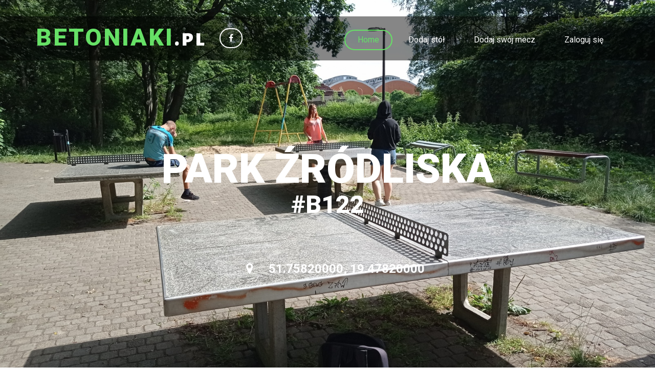

--- FILE ---
content_type: text/html; charset=utf-8
request_url: https://betoniaki.pl/stol-betonowy/B122
body_size: 3223
content:
<!DOCTYPE html PUBLIC "-//W3C//DTD XHTML 1.0 Transitional//EN" "http://www.w3.org/TR/xhtml1/DTD/xhtml1-transitional.dtd">
<html xmlns="http://www.w3.org/1999/xhtml" xml:lang="en" lang="en">
  <head>
    <meta http-equiv="Content-Type" content="text/html; charset=utf-8" />
    <meta name="title" content="Stół betonowy do tenisa stołowego, ping-pong-a Park Źródliska plac Zwycięstwa 2, 90-001 Łódź, Poland" />
<meta name="description" content="Tenis stołowy, ping-pong na świeżym powietrzu na betonowych stołowych." />
<meta name="keywords" content="tenis stołowy, betonowe stoły, ping-pong" />
<meta name="language" content="pl" />
<meta name="robots" content="index, follow" />
    <title>Stół betonowy do tenisa stołowego, ping-pong-a Park Źródliska plac Zwycięstwa 2, 90-001 Łódź, Poland</title>
    <link rel="shortcut icon" href="/favicon.ico" />
    
            <meta property="og:site_name" content="BETONIAKI.pl">
            <meta property="fb:app_id" content="721973751908917">
            <meta property="og:description" content="plac Zwycięstwa 2, 90-001 Łódź, Poland">
            <meta property="og:title" content="Stół betonowy do tenisa stołowego Park Źródliska">
            <meta property="og:type" content="article">
        <meta property="og:url" content="https://betoniaki.pl/stol-betonowy/B122">
<meta property="og:image" content="https://admin.6cali.pl/uploads/gym/6/2/c/1/62c1a53c25e92.jpeg?time=20260121103150">
<meta property="og:image:height" content="630">
<meta property="og:image:width" content="1200">
      <meta name="viewport" content="width=device-width, initial-scale=1">
      <meta http-equiv="Content-Type" content="text/html; charset=utf-8" />
      <meta name="keywords" content="tenis stołowy, betonowe stoły, tenis stołowy na powietrzu" />
      <!-- bootstrap-css -->
      <link href="/css/bootstrap.css" rel="stylesheet" type="text/css" media="all" />
      <!--// bootstrap-css -->
      <!-- css -->
      <link rel="stylesheet" href="/css/style2.css?v=5" type="text/css" media="all" />
      <!--// css -->
      <!-- gallery -->
      <link type="text/css" rel="stylesheet" href="/css/cm-overlay.css" />
      <!-- //gallery -->
      <!-- font-awesome icons -->
      <link href="/css/font-awesome.css" rel="stylesheet">
      <!-- //font-awesome icons -->
      <!-- font -->
      <link href="//fonts.googleapis.com/css?family=Alegreya+Sans+SC:100,100i,300,300i,400,400i,500,500i,700,700i,800,800i,900,900i" rel="stylesheet">
      <link href="//fonts.googleapis.com/css?family=Roboto:100,100i,300,300i,400,400i,500,500i,700,700i,900,900i" rel="stylesheet">
      <!-- //font -->
      <script src="/js/jquery-3.4.1.min.js"></script>
      <script src="/js/jquery-ui/jquery-ui.min.js"></script>
      <script src="/js/jquery-ui/jquery.ui.draggable.min.js"></script>
      <script src="/js/bootstrap.js"></script>
      <script type="text/javascript">
          jQuery(document).ready(function($) {
              $(".scroll").click(function(event){
                  event.preventDefault();
                  $('html,body').animate({scrollTop:$(this.hash).offset().top},1000);
              });
          });
      </script>
      <script  src="https://maps.googleapis.com/maps/api/js?key=AIzaSyCk3f9Y2smSbiiQEwNPgeEIWkYIYvJusdw&libraries=places,marker"></script>
      <link rel="stylesheet" type="text/css" media="screen" href="https://unpkg.com/leaflet@1.3.4/dist/leaflet.css"  />
      <script src="https://unpkg.com/leaflet@1.3.4/dist/leaflet.js"></script>
      <script src='https://unpkg.com/leaflet.gridlayer.googlemutant@latest/dist/Leaflet.GoogleMutant.js'></script>

      <script type="text/javascript" src="//cdn.jsdelivr.net/momentjs/latest/moment.min.js"></script>
      <script type="text/javascript" src="//cdn.jsdelivr.net/bootstrap.daterangepicker/2/daterangepicker.js"></script>
      <link rel="stylesheet" type="text/css" href="//cdn.jsdelivr.net/bootstrap.daterangepicker/2/daterangepicker.css" />
      <link href="https://cdnjs.cloudflare.com/ajax/libs/select2/4.0.6-rc.0/css/select2.min.css" rel="stylesheet" />
      <link href="https://cdnjs.cloudflare.com/ajax/libs/select2-bootstrap-css/1.4.6/select2-bootstrap.css" rel="stylesheet" />

      <script src="https://cdnjs.cloudflare.com/ajax/libs/select2/4.0.6-rc.0/js/select2.min.js"></script>
      <script src="/js/main.js"></script>
              </head>
  <body>
  <script type="text/javascript">
                base_url = '';
        </script>

  <!-- banner -->
  <div class="jarallax banner" style="background: url(https://admin.6cali.pl/uploads/gym/6/2/c/1/62c1a53c25e92.jpeg) no-repeat 0px 0px;">
      <div class="wthree-different-dot">
          <!-- header -->
          <div class="header">
              <div class="container">
                  <nav class="navbar navbar-default">
    <!-- Brand and toggle get grouped for better mobile display -->
    <div class="navbar-header">
        <button type="button" class="navbar-toggle collapsed" data-toggle="collapse" data-target="#bs-example-navbar-collapse-1">
            <span class="sr-only">Toggle navigation</span>
            <span class="icon-bar"></span>
            <span class="icon-bar"></span>
            <span class="icon-bar"></span>
        </button>
        <div class="w3layouts-logo">
            <h1><a href="/"><span>BETONIAKI</span>.pl</a> </h1>
        </div>
    </div>

    <!-- Collect the nav links, forms, and other content for toggling -->
    <div class="collapse navbar-collapse nav-wil" id="bs-example-navbar-collapse-1">
        <nav>
            <ul class="nav navbar-nav">
                <li class="active"><a href="/">Home</a></li>
                <li class=""><a href="/stol-betonowy-dodawanie">Dodaj stół</a></li>
                <li class=""><a href="/mecz-dodawanie">Dodaj swój mecz</a></li>
                <!--
                <li class=""><a href="/punkty-uzytkownika">Twoje punkty</a></li>
                -->
                                    <li class="">
                        <a href="/logowanie">Zaloguj się</a>
                    </li>
                            </ul>
            <div class="w3-button" style="float: left; margin-left: 10px;">
                <a href="https://www.facebook.com/betoniaki/"><i class="fa fa-facebook"></i></a>
            </div>
        </nav>
    </div>
    <!-- /.navbar-collapse -->
</nav>
              </div>
          </div>
          <!-- //header -->
          <div class="banner-top">
              <div class="container">
                  <div class="slider">
                      <div class="callbacks_container">
                                                        <ul class="rslides callbacks callbacks1" id="slider4">
    <li>
        <div class="banner_text">
            <h3>Park Źródliska</h3>
            <h2> #B122</h2>
            <br /><br /><br />
                        <div class="agileinfo-address">
                <div class="container">
                    <div class="agileinfo-address-grid">
                        <ul>
                            <li>
                                <a href="https://www.google.pl/maps/dir//51.75820000 19.47820000">
                                    <i class="fa fa-map-marker" aria-hidden="true"></i>
                                    51.75820000, 19.47820000                                </a>
                            </li>
                        </ul>
                    </div>
                </div>
            </div>
        </div>
    </li>
</ul>
                                                </div>
                      <!--banner Slider starts Here-->
                  </div>
              </div>
          </div>
      </div>
  </div>

  
    
<div class="about" id="about">
    <div class="container">
        <div class="w3-agileits-about-grids">
            <div class="col-md-6 agile-about-left">
                <h2>O miejscu</h2>
                <h5>
                    90-001 Łódź, Łódzkie, liczba stołów: 3                </h5>
                <p></p>
            </div>
            <div class="col-md-6 agile-about-left">
                <h2>Mistrz betoniaka</h2>
                                    Tutaj jeszcze nikt nie jest mistrzem betoniaka.
                    <br />
                    <a href="/mecz-dodawanie" class="button">Zagraj, dodaj i zostań mistrzem betoniaka!</a>
                            </div>
            <div class="clearfix"> </div>
        </div>
    </div>
</div>
<!-- //banner -->



<script type="text/javascript">
    var map = null;
    function initialize() {
        map = new L.Map('map-canvas',{
            dragging: !L.Browser.mobile,
            zoom: 20,
            scrollWheelZoom: false
        }).setView([51.75820000, 19.47820000], 6);

        // set map tiles source

        L.tileLayer('http://{s}.google.com/vt/lyrs=m&x={x}&y={y}&z={z}&language=pl',{
            maxZoom: 20,
            subdomains:['mt0','mt1','mt2','mt3'],
        }).addTo(map);
        //marker
        marker = L.marker([51.75820000, 19.47820000])
            .addTo(map);
        marker.on('click', function(e){
            map.setView([e.latlng.lat, e.latlng.lng], 15);
        });


    }
    $(document).ready(function() {
        initialize();
    });

</script>
<div id="map-canvas"  class="img-responsive map" style=" height: 400px; margin: 0 auto; margin-top: 10px;"></div>

<div class="about" id="about">
    <div class="container">
        <div class="w3-agileits-about-grids">
                    </div>
    </div>
</div>

    <!-- footer -->
    <footer>
        <div class="container">
            <div class="copyright">
                <p>© 2026 BETONIAKI.pl | Stworzyli <a href="https://kodujemy.net">Kodujemy.net</a> | Design by <a href="https://w3layouts.com">W3layouts</a></p>
            </div>
        </div>
    </footer>
    <!-- //footer -->
    <script type="text/javascript" src="/js/move-top.js"></script>
    <script type="text/javascript" src="/js/easing.js"></script>
    <!-- here stars scrolling icon -->
    <script type="text/javascript">
        $(document).ready(function() {
            /*
                var defaults = {
                containerID: 'toTop', // fading element id
                containerHoverID: 'toTopHover', // fading element hover id
                scrollSpeed: 1200,
                easingType: 'linear'
                };
            */

            $().UItoTop({ easingType: 'easeOutQuart' });

        });
    </script>
    <!-- //here ends scrolling icon -->
    <script src="/js/jarallax.js"></script>
    <script type="text/javascript">
        /* init Jarallax */
        $('.jarallax').jarallax({
            speed: 0.5,
            imgWidth: 1366,
            imgHeight: 768
        })
    </script>
     <script src="/js/simple-lazyload.min.js" id="lazyloadjs" data-offset="400"></script>
            <!-- Global site tag (gtag.js) - Google Analytics -->
        <script async src="https://www.googletagmanager.com/gtag/js?id=UA-125653470-1"></script>
        <script>
            window.dataLayer = window.dataLayer || [];
            function gtag(){dataLayer.push(arguments);}
            gtag('js', new Date());

            gtag('config', 'UA-125653470-1');
        </script>
        </body>
</html>



--- FILE ---
content_type: text/css
request_url: https://betoniaki.pl/css/style2.css?v=5
body_size: 4296
content:
/*--A Design by W3layouts
Author: W3layout
Author URL: http://w3layouts.com
License: Creative Commons Attribution 3.0 Unported
License URL: http://creativecommons.org/licenses/by/3.0/
--*/
body a {
    transition: 0.5s all;
    -webkit-transition: 0.5s all;
    -o-transition: 0.5s all;
    -moz-transition: 0.5s all;
    -ms-transition: 0.5s all;
}
html, body{
    font-size: 100%;
    font-family: 'Roboto', sans-serif;
}
body{
    background:#FFFFFF;
}
body a:hover {
    text-decoration: none;
}
/*-- header --*/
input[type="submit"],.w3l_banner_info_left_grid_left h3 a,.w3agile_footer_copy p a,.reply a,.agile_cat_grid_tags ul li a:hover,.agile_cat_grid ul.categories li a,.w3l_admin a,.w3ls_single_left_grid_right ul li a,.wthree_features_services_grid h4 a,.agile_services_bottom_grid_left_grid a,.simplefilter li,.agileinfo_footer_grid ul li a,.w3l_banner_info_left_grid1,.agile_blog_grid h4 a{
    transition: .5s ease-in;
    -webkit-transition: .5s ease-in;
    -moz-transition: .5s ease-in;
    -o-transition: .5s ease-in;
    -ms-transition: .5s ease-in;
}
.header {
    background: rgba(0, 0, 0, 0.47);
    padding: 1em 0;
}
.navbar-default {
    background: none;
    border: none;
}
.navbar {
    margin-bottom: 0;
}
.navbar-collapse {
    padding: 0;
    box-shadow: none;
}
.navbar-default .navbar-brand {
    color: #fff;
}
.w3layouts-logo h1{
    margin:0;
}
.w3layouts-logo h1 a {
    font-size: 1.3em;
    letter-spacing: 3px;
    color: #FFFFFF;
    text-decoration: none;
    font-weight: 800;
    font-family: 'Alegreya Sans SC', sans-serif;
}
.w3layouts-logo h1 a span{
    font-family: 'Roboto', sans-serif;
    color: #66e066;
}
.navbar-nav {
    float: right;
    margin: .6em 0 0 0;
}
.navbar-default .navbar-nav > li > a {
    color: #fff;
    border: solid 2px rgba(255, 255, 255, 0);
    border-radius: 30px;
    -webkit-border-radius: 30px;
    -ms-border-radius: 30px;
    -o-border-radius: 30px;
    -moz-border-radius: 30px;
}
.navbar-default .navbar-nav > li > a:hover, .navbar-default .navbar-nav > li > a:focus {
    color: #66e066;
    border: solid 2px #66e066;
    background:none;
}
.navbar-default .navbar-brand:hover, .navbar-default .navbar-brand:focus {
    color: #ffffff;
}
.navbar-nav > li > a {
    font-size: 1em;
    padding: .5em 1.5em;
    margin-right: 5px;
}
.navbar-default .navbar-nav > .active > a, .navbar-default .navbar-nav > .active > a:hover, .navbar-default .navbar-nav > .active > a:focus {
    color: #66e066;
    background: none;
    border: solid 2px #66e066;
    border-radius: 30px;
    background: none;
}
/*-- //header --*/
/*-- banner --*/
.banner{
    background-size: cover;
    -webkit-background-size: cover;
    -moz-background-size: cover;
    -o-background-size: cover;
    -ms-background-size: cover;
    position: relative;
linear-gradient(
rgba(0, 0, 0, 0.7),
rgba(0, 0, 0, 0.7)
)
}
.wthree-different-dot {
    background-size: 2px;
    -webkit-background-size: 2px;
    -moz-background-size: 2px;
    -o-background-size: 2px;
    -ms-background-size: 2px;
    padding: 2em 0 3em;
}
.jarallax {
    position: relative;
    background-size: cover;
    background-repeat: no-repeat;
    background-position: 50% 50%;
}
.banner_text{
    text-align: center;
    margin: 8em 0;
}
.agileits-star{
    margin:0 0 2em 0;
    text-align:center;
}
.agileits-star span{
    display: inline-block;
    margin: 0 1em 0 0;
    color: #66e066;
    font-size: 1em;
}
.agileits-star span:last-child{
    margin: 0;
    color: #ffffff;
}
.banner_text h2{
    color: #FFFFFF;
    font-size: 3em;
    margin: 0;
    font-weight: 800;
    text-transform: uppercase;
}
.banner_text h3{
    color: #FFFFFF;
    font-size: 5em;
    margin: 0;
    font-weight: 800;
    text-transform: uppercase;
}
.banner_text p{
    color: #FFFFFF;
    font-size: 1em;
    margin: 3em 0;
    letter-spacing: 2px;
}
.w3-button a{
    color: #FFFFFF;
    font-size: 1em;
    padding: .5em 1em;
    border: solid 2px #FFFFFF;
    text-decoration: none;
    border-radius: 30px;
    margin: 0;
    background:none;
}
.w3-button a:hover{
    color: #212121;
    background: #66e066;
    border: solid 2px #66e066;
}
.w3-button a:focus{
    outline:none;
}
.w3-button {
    position: relative;
    margin: 0;
    padding: 1em;
    z-index: 1;
}
/*--slider--*/
#slider2,
#slider3 {
    box-shadow: none;
    -moz-box-shadow: none;
    -webkit-box-shadow: none;
    margin: 0 auto;
}
.rslides_tabs li:first-child {
    margin-left: 0;
}
.rslides_tabs .rslides_here a {
    background: rgba(255,255,255,.1);
    color: #fff;
    font-weight: bold;
}
.events {
    list-style: none;
}
.callbacks_container {
    position: relative;
    float: left;
    width: 100%;
}
.callbacks {
    position: relative;
    list-style: none;
    overflow: hidden;
    width: 100%;
    padding: 0;
    margin: 0;
}
.callbacks li {
    position: absolute;
    width: 100%;
}
.callbacks img {
    position: relative;
    z-index: 1;
    height: auto;
    border: 0;
}
.callbacks .caption {
    display: block;
    position: absolute;
    z-index: 2;
    font-size: 20px;
    text-shadow: none;
    color: #fff;
    left: 0;
    right: 0;
    padding: 10px 20px;
    margin: 0;
    max-width: none;
    top: 10%;
    text-align: center;
}
.callbacks_nav {
    position: absolute;
    -webkit-tap-highlight-color: rgba(0,0,0,0);
    bottom: 260px;
    left: 0;
    z-index: 3;
    text-indent: -9999px;
    overflow: hidden;
    text-decoration: none;
    width: 15px;
    height: 30px;
    background: transparent url(../images/arrows.png) no-repeat left top;
}
.callbacks_nav:hover{
    opacity: 0.3;
}
.callbacks_nav.next {
    background-position: right bottom;
    left: 0;
    top: 60%;
}
.callbacks_nav.prev {
    right: auto;
    background-position:left top;
    left:0;
}
#slider3-pager a {
    display: inline-block;
}
#slider3-pager span{
    float: left;
}
#slider3-pager span{
    width:100px;
    height:15px;
    background:#fff;
    display:inline-block;
    border-radius:30em;
    opacity:0.6;
}
#slider3-pager .rslides_here a {
    background: #FFF;
    border-radius:30em;
    opacity:1;
}
#slider3-pager a {
    padding: 0;
}
#slider3-pager li{
    display:inline-block;
}
.rslides {
    position: relative;
    list-style: none;
    overflow: hidden;
    width: 100%;
    padding: 0;
}
.rslides li {
    -webkit-backface-visibility: hidden;
    position: absolute;
    display:none;
    width: 100%;
    left: 0;
    top: 0;
}
.rslides li{
    position: relative;
    display: block;
    float: left;
}
.rslides img {
    height: auto;
    border: 0;
}
.callbacks_tabs{
    list-style: none;
    position: absolute;
    bottom: 240px;
    right: 0;
    padding: 0;
    margin: 0;
    display: block;
    z-index: 999;
}
.slider-top span{
    font-weight:600;
}
.callbacks_tabs li{
    display: block;
    margin: 0;
}
/*----*/
.callbacks_tabs a{
    visibility: hidden;
}
.callbacks_tabs a:after {
    content: "\f111";
    font-size: 0;
    font-family: FontAwesome;
    visibility: visible;
    display: block;
    height: 10px;
    width: 10px;
    display: inline-block;
    background: none;
    border: 2px solid #ffffff;
    border-radius: 50%;
    -webkit-border-radius: 50%;
    -o-border-radius: 50%;
    -moz-border-radius: 50%;
    -ms-border-radius: 50%;
}
.callbacks_here a:after{
    background: #66e066;
    border: 2px solid #66e066;
}
/*-- //slider --*/
.agileits-w3layouts-info img{
    width:100%;
}
.modal-header h4 {
    color: #212121;
    font-size: 2em;
    margin: 0;
    letter-spacing: 3px;
    text-decoration: none;
    font-weight: 800;
    font-family: 'Alegreya Sans SC', sans-serif;
}
.modal-body p{
    margin: 1em 0 0 0;
    font-size: .875em;
    color: #999999;
    line-height: 1.8em;
}
.agileinfo-address{
    margin: 1em 0 0 0;
}
.agileinfo-address-grid{
    text-align:center;
}
.agileinfo-address-grid ul{
    padding:0;
    margin:0;
}
.agileinfo-address-grid ul li{
    display:inline-block;
    color:#FFFFFF;
    font-size: 1.5em;
    font-weight: bold;
}
.agileinfo-address-grid ul li a{
    color:#FFFFFF;
}
.agileinfo-address-grid ul li i{
    margin:0 1em 0 0;
}
.agileinfo-address-grid ul li a:hover{
    color:#66e066;
}
.agileinfo-address-grid ul li:nth-child(2){
    margin:0 0 0 1em;
}
/*-- //banner --*/
/*-- about --*/
.about,.services,.gallery,.team-dot,.contact,.contact-info{
    padding:4em 0;
}
.agile-about-left h2,.w3-agile-heading h3{
    color: #212121;
    font-size: 4em;
    margin: 0;
    font-family: 'Alegreya Sans SC', sans-serif;
}
.agile-about-left h5{
    color: #212121;
    font-size: 1em;
    text-transform: uppercase;
    margin: 1em 0;
    line-height: 1.8em;
    font-weight: 800;
    letter-spacing: 1px;
}
.agile-about-left p{
    color:#999999;
    font-size:.9em;
    line-height:1.8em;
    margin:0;
}
.agile-about-left p span{
    display:block;
    margin:1em 0;
}
.agile-about-right img{
    width:100%;
}
.agile-about-right-img2{
    margin:1em 0 0 0;
}
/*-- //about --*/
/*-- services --*/
.services{
    background: #effbef;
}
.w3-agile-heading h3{
    text-align:center;
}
.w3ls-services-grids,.agileits-team-grids,.w3layouts-contact-grids{
    margin:4em 0 0 0;
}
.w3ls-services-left-top{
    padding: 4em 1em;
    text-align: center;
    background: #FFFFFF;
    box-shadow: 0 0px 1px rgb(0, 0, 0), 0 1px 2px rgba(0,0,0,.24);
    transition: 0.5s all;
    -webkit-transition: 0.5s all;
    -o-transition: 0.5s all;
    -moz-transition: 0.5s all;
    -ms-transition: 0.5s all;
}
.w3ls-services-left-top i.fa{
    color: #66e066;
    font-size: 1.5em;
    transition: 0.5s all;
    -webkit-transition: 0.5s all;
    -o-transition: 0.5s all;
    -moz-transition: 0.5s all;
    -ms-transition: 0.5s all;
}
.w3ls-services-left-top h5{
    color: #212121;
    font-size: 1em;
    text-transform: uppercase;
    margin: 1em 0;
    line-height: 1.8em;
    font-weight: 800;
    letter-spacing: 1px;
    transition: 0.5s all;
    -webkit-transition: 0.5s all;
    -o-transition: 0.5s all;
    -moz-transition: 0.5s all;
    -ms-transition: 0.5s all;
}
.w3ls-services-left-top p{
    color:#999999;
    font-size:.9em;
    line-height:1.8em;
    margin:0;
    transition: 0.5s all;
    -webkit-transition: 0.5s all;
    -o-transition: 0.5s all;
    -moz-transition: 0.5s all;
    -ms-transition: 0.5s all;
}
.w3ls-services-left-top1{
    margin:2em 0 0 0;
}
.w3ls-services-middle-img img{
    width:100%;
}
.w3ls-services-middle-grids {
    margin: 2em 0 0 0;
}
.w3ls-services-middle-left:nth-child(1){
    padding-left:0;
}
.w3ls-services-middle-left:nth-child(2){
    padding-right:0;
}
.w3ls-services-left-top:hover{
    background:#66e066;
}
.w3ls-services-left-top:hover  i.fa{
    color:#FFFFFF;
}
.w3ls-services-left-top:hover  h5,.w3ls-services-left-top:hover  p{
    color:#FFFFFF;
}
/*-- //services --*/
/*-- gallery --*/
.nav-tabs > li.active > a, .nav-tabs > li.active > a:hover, .nav-tabs > li.active > a:focus {
    color: #ffffff;
    cursor: default;
    background: #66e066;
    border: solid 2px #66e066;
}
.nav-tabs > li > a {
    margin-right: 3px;
    font-size: 1em;
    color: #212121;
    border: solid 2px #212121;
    border-radius: 0px;
    padding: .5em 1em;
}
.nav-tabs > li > a:focus{
    background:transparent;
}
.nav-tabs {
    border-bottom: none;
    margin: 4em auto 2em;
    text-align: center;
}
.nav-tabs > li {
    margin: 0 10px;
    float: none;
    display: inline-block;
}
.nav-tabs > li > a:hover {
    color: #FFFFFF;
    background: #66e066;
    border: solid 2px #66e066;
}
.w3_tab_img_left {
    margin: 2em 0 0;
}
/*-- //gallery --*/
/*-- team --*/
.team{
    background:url(../images/bg.jpg) no-repeat 0px 0px;
    background-size:cover;
}
.team-dot {
    background: url(../images/dott.png)repeat 0px 0px;
    background-size: 2px;
    -webkit-background-size: 2px;
    -moz-background-size: 2px;
    -o-background-size: 2px;
    -ms-background-size: 2px;
}
.jarallax {
    position: relative;
    background-size: cover;
    background-repeat: no-repeat;
    background-position: 50% 50%;
}
.team-heading h3{
    color:#FFFFFF;
}
.team-heading h4{
    color: rgba(255, 255, 255, 0.47);
}
.team-info{
    position: relative;
    overflow: hidden;
}
.team-info img{
    width:100%;
}
.team-caption h4{
    margin:0;
    color: #212121;
    font-size: 1em;
    text-transform: uppercase;
    line-height: 1.8em;
    font-weight: 800;
    letter-spacing: 1px;
}
.team-caption p{
    color: #FFFFFF;
    font-size: .9em;
    margin: 0;
}
.team-caption ul{
    padding: 0;
    margin: 1em 0 0 0;
}
.team-caption ul li{
    display: inline-block;
}
.team-caption ul li a {
    color: #333;
    text-align: center;
}
.team-caption ul li a i.fa.fa-facebook{
    height: 30px;
    width: 30px;
    line-height: 30px;
    border: solid 2px #FFF;
    background: none;
    color: #FFF;
    transition: 0.5s all;
    -webkit-transition: 0.5s all;
    -moz-transition: 0.5s all;
    -o-transition: 0.5s all;
    -ms-transition: 0.5s all;
}
.team-caption ul li a i.fa.fa-facebook:hover {
    background: #3b5998;
}
.team-caption ul li a i.fa.fa-twitter{
    height: 30px;
    width: 30px;
    line-height: 30px;
    border: solid 2px #FFF;
    background: none;
    color: #FFF;
    transition: 0.5s all;
    -webkit-transition: 0.5s all;
    -moz-transition: 0.5s all;
    -o-transition: 0.5s all;
    -ms-transition: 0.5s all;
}
.team-caption ul li a i.fa.fa-twitter:hover{
    background: #55acee;
}
.team-caption ul li a i.fa.fa-rss{
    height: 30px;
    width: 30px;
    line-height: 30px;
    border: solid 2px #FFF;
    background: none;
    color: #FFF;
    transition: 0.5s all;
    -webkit-transition: 0.5s all;
    -moz-transition: 0.5s all;
    -o-transition: 0.5s all;
    -ms-transition: 0.5s all;
}
.team-caption ul li a i.fa.fa-rss:hover{
    background: #f26522;
}
.team-caption {
    background: #66e066;
    padding: 1em;
    left: 0;
    bottom: 0;
    text-align: center;
    width: 100%;
    -webkit-transition: .5s all;
    transition: .5s all;
    -moz-transition: .5s all;
}
.team-info:hover .team-caption{
    background-color: transparent;
    top: 50%;
    transform: translate(0%, -50%);
    -webkit-transform: translate(0%, -50%);
    -moz-transform: translate(0%, -50%);
    -ms-transform: translate(0%, -50%);
    bottom: auto;
}
.team-info:hover .team-caption h4{
    color:#FFFFFF;
}
.team-info:before {
    background-color: rgba(0,0,0,0.85);
    border: 3px solid #66e066;
    bottom: 0;
    content: "";
    display: inline-block;
    left: 0;
    position: absolute;
    right: 0;
    top: 0;
    opacity: 0;
    -webkit-transition: all 0.5s ease 0s;
    -moz-transition: all 0.5s ease 0s;
    -o-transition: all 0.5s ease 0s;
    transition: all 0.5s ease 0s;
}
.team-info:hover:before {
    opacity: 1;
}
/*-- //team --*/
/*-- contact --*/
.w3layouts-contact-grid{
    text-align:center;
}
.w3layouts-contact-grid i.fa{
    color: #212121;
    font-size: 2em;
}
.w3layouts-contact-grid h5{
    margin: 1em 0;
    color: #212121;
    font-size: 1em;
    text-transform: uppercase;
    line-height: 1.8em;
    font-weight: 800;
    letter-spacing: 1px;
}
.w3layouts-contact-grid p{
    color:#999999;
    font-size:.9em;
    margin:0;
    line-height:1.8em;
}
.w3layouts-contact-grid p a{
    color:#999999;
    text-decoration:none;
}
.w3layouts-contact-grid p a:hover{
    color:#66e066;
}
.agileinfo-social-grids{
    margin:1em 0 0 0;
}
.agileinfo-social-grids ul {
    padding: 0;
    margin: 0;
}
.agileinfo-social-grids ul li {
    display: inline-block;
    margin: 0 .5em 0 0;
}
.agileinfo-social-grids ul li a {
    color: #FFFFFF;
    text-align: center;
}
.agileinfo-social-grids ul li a i.fa.fa-facebook, .agileinfo-social-grids ul li a i.fa.fa-twitter, .agileinfo-social-grids ul li a i.fa.fa-rss, .agileinfo-social-grids ul li a i.fa.fa-vk {
    font-size: 1em;
    color:#212121;
    background: none;
    transition: 0.5s all;
    -webkit-transition: 0.5s all;
    -moz-transition: 0.5s all;
    -o-transition: 0.5s all;
    -ms-transition: 0.5s all;
}
.agileinfo-social-grids ul li a i.fa.fa-facebook:hover {
    color: #3b5998;
}
.agileinfo-social-grids ul li a i.fa.fa-twitter:hover{
    color: #1da1f2;
}
.agileinfo-social-grids ul li a i.fa.fa-rss:hover{
    color: #f26522;
}
.agileinfo-social-grids ul li a i.fa.fa-vk:hover{
    color: #45668e;
}
/*-- //contact --*/
/*-- map --*/
.map  iframe{
    height: 400px;
    width: 100%;
    border: none;
}
/*-- //map --*/
/*-- contact-info --*/
.contact-form input[type="text"] {
    display: inline-block;
    background: none;
    border:solid 1px #999999;
    width: 31.9%;
    outline: none;
    padding:1em;
    font-size: .9em;
    color: #999999;
    margin-bottom: 1.5em;
}
.contact-form input[type="email"] {
    display: inline-block;
    background: none;
    border:solid 1px #999999;
    width: 31.9%;
    outline: none;
    padding:1em;
    font-size: .9em;
    color: #999999;
    margin-bottom: 1.5em;
    margin: 0 1.25em;
}
.contact-form textarea {
    display: inline-block;
    background: none;
    border: solid 1px #999999;
    width: 100%;
    outline: none;
    padding: 1em;
    font-size: .9em;
    color: #999999;
    margin-bottom: 1.5em;
    resize:none;
    min-height: 150px;
}
.contact-form input[type="submit"]{
    color: #212121;
    font-size: 1em;
    padding: .5em 1em;
    border: solid 2px #212121;
    text-align: center;
    text-decoration: none;
    background: none;
    transition: 0.5s all;
    -webkit-transition: 0.5s all;
    -moz-transition: 0.5s all;
    -o-transition: 0.5s all;
    -ms-transition: 0.5s all;
}
.contact-form input[type="submit"]:hover {
    background: #66e066;
    color: #212121;
    border: solid 2px #66e066;
}
/*-- //contact-info --*/
/*-- newsletter --*/
.newsletter{
    padding:1em 0;
    background:#191d20;
}
.newsletter-left h5{
    color: #FFFFFF;
    font-size: .9em;
    margin: 0.7em 0 0 0;
}
.newsletter-right {
    text-align: right;
}
.newsletter-right input[type="text"] {
    display: inline-block;
    background: #FFFFFF;
    border: none;
    width: 50%;
    outline: none;
    padding: .5em;
    font-size: .9em;
    color: #999999;
}
button.btn1 {
    color: #212121;
    font-size: .9em;
    border: none;
    width: 40px;
    height: 35px;
    text-align: center;
    text-decoration: none;
    background: #66e066;
    border: solid 1px #66e066;
    transition: 0.5s all;
    -webkit-transition: 0.5s all;
    -moz-transition: 0.5s all;
    -o-transition: 0.5s all;
    -ms-transition: 0.5s all;
}
button.btn1:hover{
    background:none;
    border: solid 1px #FFFFFF;
    color: #FFFFFF;
}
/*-- //newsletter --*/
/*-- footer --*/
footer {
    background: #0f1215;
    padding: 1em 0;
}
.copyright p {
    text-align: center;
    color: #FFFFFF;
    margin: 0;
    font-size: .9em;
}
.copyright p a {
    color: #FFFFFF;
    text-decoration: none;
}
.copyright p a:hover {
    color: #daae19;
}
/*-- footer --*/
/*-- to-top --*/
#toTop {
    display: none;
    text-decoration: none;
    position: fixed;
    bottom: 20px;
    right: 2%;
    overflow: hidden;
    z-index: 999;
    width: 40px;
    height: 40px;
    border: none;
    text-indent: 100%;
    background: url(../images/arrow.png) no-repeat 0px 0px;
}
#toTopHover {
    width: 40px;
    height: 40px;
    display: block;
    overflow: hidden;
    float: right;
    opacity: 0;
    -moz-opacity: 0;
    filter: alpha(opacity=0);
}
/*-- //to-top --*/
/*-- responsive --*/
@media(max-width:1080px){
    .w3ls-services-left-top {
        padding: 3em 1em;
    }
    .w3ls-services-left-top h5 {
        letter-spacing: 0px;
    }
    .contact-form input[type="text"] {
        width: 31.7%;
    }
}
@media(max-width:991px){
    .navbar-nav > li > a {
        padding: .5em 1em;
    }
    .agile-about-right {
        margin: 2em 0 0 0;
    }
    .w3ls-services-middle-left:nth-child(1) {
        padding: 0;
    }
    .w3ls-services-middle-left:nth-child(2) {
        padding: 0;
        margin: 2em 0;
    }
    .w3ls-services-middle-img {
        margin: 2em 0 0 0;
    }
    .w3_tab_img_left {
        float: left;
        width: 50%;
    }
    .agileits-team-grid {
        float: left;
        width: 50%;
    }
    .agileits-team-grid:nth-child(3),.agileits-team-grid:nth-child(4){
        margin:2em 0 0 0;
    }
    .contact-form input[type="text"] {
        width: 31%;
    }
}
@media(max-width:768px){
    .banner_text {
        margin: 5em 0;
    }
}
@media(max-width:736px){
    .navbar-nav {
        float: none;
    }
    .navbar-collapse {
        text-align: center;
    }
    .nav > li {
        margin: .5em 0;
    }
    .navbar-default .navbar-toggle:hover, .navbar-default .navbar-toggle:focus {
        background-color: #66e066;
        border-color: #66e066;
    }
    .navbar-default .navbar-toggle .icon-bar {
        background-color: #fff;
    }
    .w3layouts-contact-grid:nth-child(2),.w3layouts-contact-grid:nth-child(3),.w3layouts-contact-grid:nth-child(4){
        margin:2em 0 0 0;
    }
    .contact-form input[type="text"] {
        width: 30.7%;
    }
    .newsletter-left {
        text-align: center;
        margin: 0 0 1em 0;
    }
    .newsletter-right {
        text-align: center;
    }
}
@media(max-width:667px){
    .map iframe {
        height: 300px;
    }
    .contact-form input[type="text"] {
        width: 30.4%;
    }
}
@media(max-width:640px){
    .contact-form input[type="text"] {
        width: 30.3%;
    }
}
@media(max-width:600px){
    .banner_text h3 {
        font-size: 4em;
    }
    .contact-form input[type="text"] {
        width: 30%;
    }
}
@media(max-width:568px){
    .contact-form input[type="text"] {
        width: 29.5%;
    }
    .callbacks_nav.next {
        top: 50%;
    }
    .nav-tabs > li > a {
        padding: .5em .5em;
    }
}
@media(max-width:480px){
    .banner_text h3 {
        font-size: 3em;
    }
    .banner_text {
        margin: 4em 0;
    }
    .banner_text p {
        margin: 1em 0;
    }
    .agileinfo-address {
        margin: 0;
    }
    .wthree-different-dot {
        padding: 1em 0;
    }
    .agile-about-left h2, .w3-agile-heading h3 {
        font-size: 3em;
    }
    .nav-tabs {
        margin: 3em auto 2em;
    }
    .contact-form input[type="email"] {
        margin: 0 0 1em 0;
    }
    .contact-form input[type="text"],.contact-form textarea {
        margin-bottom: 1em;
    }
    .callbacks_tabs {
        bottom: 160px;
    }
    .callbacks_nav {
        bottom: 200px;
    }
    .contact-form input[type="text"] {
        width: 100%;
    }
    .contact-form input[type="email"] {
        width: 100%;
    }
}
@media(max-width:414px){
    .w3layouts-logo h1 a {
        font-size: 1.1em;
    }
    .agileits-star {
        margin: 0 0 1em 0;
    }
    .banner_text p {
        letter-spacing: 0px;
    }
    .banner_text {
        margin: 3em 0;
    }
    .about, .services, .gallery, .team-dot, .contact, .contact-info {
        padding: 2em 0;
    }
    .agile-about-left h2, .w3-agile-heading h3 {
        font-size: 2.5em;
    }
    .w3ls-services-grids, .agileits-team-grids, .w3layouts-contact-grids {
        margin: 2em 0 0 0;
    }
    .nav-tabs {
        margin: 1em auto;
    }
    .w3_tab_img_left {
        margin: 1em 0 0 0;
    }
    .agileits-team-grid {
        float: none;
        width: 100%;
    }
    .agileits-team-grid:nth-child(2){
        margin:2em 0 0 0;
    }
    .callbacks_nav {
        bottom: 160px;
    }
}
@media(max-width:375px){
    .banner_text h3 {
        font-size: 2.5em;
    }
}
@media(max-width:320px){
    .banner_text h3 {
        font-size: 1.5em;
    }
    .agile-about-left h5 {
        font-size: .9em;
    }
    .map iframe {
        height: 200px;
    }
    .newsletter-right input[type="text"] {
        width: 65%;
    }
    .agileits-star span {
        font-size: .8em;
    }
    .banner_text {
        margin: 2em 0;
    }
}
/*-- //responsive --*/


.section-title {
    border-bottom: solid 1px #0b820e;
    padding-bottom: 15px;
    margin-top: 39px;
    color: darkgreen;
}
h5 {
    font-size: 1.2em;
    font-weight: 400;
}

.concrete-add .map-map-canvas {
    height: 500px;
}

.panel-transparent {
    background: none;
    border: 0 none !important
}

.panel-transparent .panel-heading{
    background: rgba(122, 130, 136, 0.7)!important;
    border: 0 none !important;
    color: white;
}

.panel-transparent .panel-body{
    background: rgba(46, 51, 56, 0.9)!important;
    border: 0 none !important;
    color: white;
}

.header {
    margin-bottom: 40px;
}
.min-height-800 {
    min-height: 800px;
}
.min-height-600 {
    min-height: 600px;
}

a {
    color: #66e066;
}
a:hover, a:focus {
    color: #5cb85c;
    text-decoration: underline;
}
.panel-green {
    background: #effbef;
}
.concrete {
    margin-top: 10px;
}
.concrete .team-caption h4 {
    width: 300px;
    height: 70px;
    margin: 0;
    display: table-cell;
    vertical-align: middle;
    text-align: center;
}

.file {
    display: inline-block;
    margin-left: 10px;
}


.image-upload > input
{
    display: none;
}

.image-upload img
{
    width: 80px;
    cursor: pointer;
}

#map-info {
    font-size: 12px !important;
}